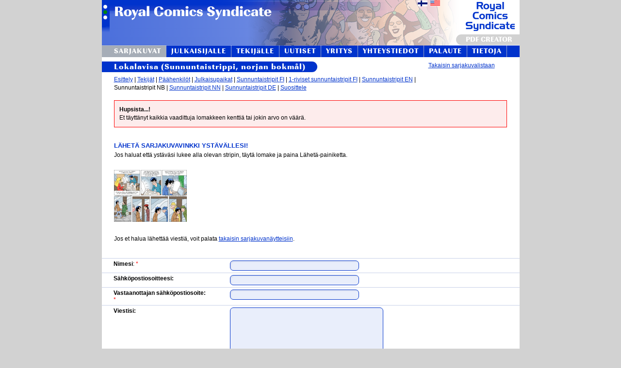

--- FILE ---
content_type: text/html; charset=UTF-8
request_url: https://www.royalcomics.com/index.cgi?p1=pu_sun_nb&p2=sun&index=289&T=laheta_strippi&lang=fi
body_size: 18707
content:
<!DOCTYPE html>
<html lang="fi">

	<head>
<title>Royal Comics Syndicate - Lokalavisa (Sunnuntaistrippi, norjan bokmål) 289</title>

	<link rel="shortcut icon" href="rc_kuvat/favicon.ico" />
	<link href="rc_sivut/css/rc.css.php" rel="stylesheet" type="text/css" media="all" />
	<link href="rc_sivut/css/fonts/stylesheet.css" rel="stylesheet" type="text/css" media="all" />
		<meta http-equiv="Content-Type" content="text/html; charset=UTF-8">

<!--[if gt IE 5.5]>
<style>
			.justified
			{
				text-align:justify;
				text-justify:newspaper;
			}
</style>
<![endif]-->

<SCRIPT LANGUAGE="JavaScript">

	function opera_ver()
	{
		if (/Opera[\/\s](\d+\.\d+)/.test(navigator.userAgent)) //test for Opera/x.x or Opera x.x (ignoring remaining decimal places);
		{ 
			var oprversion=new Number(RegExp.$1) // capture x.x portion and store as a number
			if (oprversion>=10)
				return 10;
			else if (oprversion>=9)
				return 9;
			else if (oprversion>=8)
				return 8;
			else if (oprversion>=7)
				return 7;
			else
				return 0;
		}
		else
		 return 0;
	}

</SCRIPT>
<script type="text/javascript">

  var _gaq = _gaq || [];
  _gaq.push(['_setAccount', 'UA-201134-1']);
  _gaq.push(['_trackPageview']);

  (function() {
    var ga = document.createElement('script'); ga.type = 'text/javascript'; ga.async = true;
    ga.src = ('https:' == document.location.protocol ? 'https://ssl' : 'http://www') + '.google-analytics.com/ga.js';
    var s = document.getElementsByTagName('script')[0]; s.parentNode.insertBefore(ga, s);
  })();

</script>
</head>
<body onload="">
	<SCRIPT LANGUAGE="JavaScript">
{  
  window.onerror=null;
  //document.write("<img style='position:absolute;top:-100px;left:-100px;' border=0 height=1 width=1 alt='' " + "src='https://tools.nebula.fi/res.cgi?ref=" + document.location + "&res=" + window.screen.width + "x" + window.screen.height + "&winsizens=" + window.innerHeight + "x" + window.innerWidth + "&depth=" + window.screen.colorDepth + "&java=" + navigator.javaEnabled() + "&fontsmooth=" + window.screen.fontSmoothingEnabled + "'>");
}
function getNewHTTPObject()
{
		var xmlhttp;
	
	/** Special IE only code ... */
	/*@cc_on
	  @if (@_jscript_version >= 5)
	      try
	      {
	          xmlhttp = new ActiveXObject("Msxml2.XMLHTTP");
	      }
	      catch (e)
	      {
	          try
	          {
	              xmlhttp = new ActiveXObject("Microsoft.XMLHTTP");
	          }
	          catch (E)
	          {
	              xmlhttp = false;
	          }
	     }
	  @else
	     xmlhttp = false;
	@end @*/
	
	/** Every other browser on the planet */
	if (!xmlhttp && typeof XMLHttpRequest != 'undefined')
	{
	    try
	    {
	        xmlhttp = new XMLHttpRequest();
	    }
	    catch (e)
	    {
	        xmlhttp = false;
	    }
	}
	
	return xmlhttp;
}
function send_compact_state(sended_data)
{
	var xmlhttp = getNewHTTPObject();
	xmlhttp.onreadystatechange = function()
	{
		if (xmlhttp.readyState != 4)
		{
		return;
		}
		if (xmlhttp.status != 200)
		{
		 // Handle error, e.g. Display error message on page
		 return;
		}
	  //eval(xmlhttp.responseText);
	};
	xmlhttp.open("POST","rc_sivut/update_compact_state.php",true);
	xmlhttp.setRequestHeader("Content-type","application/x-www-form-urlencoded");
	xmlhttp.send(sended_data);
}


function make_compact(compacti)
{
	var elementit=new Array("YLAPALKINKUVA_TR","YLALINKKIPALKKI_TR","KUVAOTSIKKO_DIV", "SININENOTSIKKO_DIV", "SLINK", "JUSTEERAUSKUVA", "LOPUT", "ALAKORISTE", "ALALINKIT_JA_OSOITE", "PAYPALLI");
	var elementit_display=new Array("table-row", "table-row", "block", "block", "block", "block", "block", "table-row", "block", "block");
	if (!document.getElementById("COMPACTI")) return;
	document.getElementById("COMPACTI").value=compacti;

	for(i=0; i<elementit.length; i++)
	{ 
		if (!document.getElementById(elementit[i])) continue;
		if (compacti)
		{
			if(document.getElementById(elementit[i])) document.getElementById(elementit[i]).style.display="none";
		}
		else
		{
			if(document.getElementById(elementit[i])) document.getElementById(elementit[i]).style.display=elementit_display[i];
		}
 	}
	if (compacti)
	{
		if (document.getElementById("compact_kuva")) document.getElementById("compact_kuva").src="https://www.royalcomics.com/rc_kuvat/uncompact_gray.png"; //uncompact_gray.png";
		if (document.getElementById("make_compact_painikkeen_a")) document.getElementById("make_compact_painikkeen_a").href="javascript:make_compact(0)";
		if (document.getElementById("make_compact_painikkeen_a")) document.getElementById("make_compact_painikkeen_a").title="Siirry normaaliin katselutilaan.";
		
	}
	else
	{
		if (document.getElementById("compact_kuva")) document.getElementById("compact_kuva").src="https://www.royalcomics.com/rc_kuvat/compact_gray.png"; //compact_gray.png";
		if (document.getElementById("make_compact_painikkeen_a")) document.getElementById("make_compact_painikkeen_a").href="javascript:make_compact(1)";
		if (document.getElementById("make_compact_painikkeen_a")) document.getElementById("make_compact_painikkeen_a").title="Siirry kompaktiin katselutilaan.";
	}
	// update to session
	send_compact_state("COMPACT="+compacti);
}
</SCRIPT>
<!--bgcolor="#335573"-->
<table class="ulointaulukko" style="width:800px" cellSpacing="0" cellPadding="0" align="center" border="0">
	<tr style="width:860px" id="YLAPALKINKUVA_TR" >
		<td align="left" valign="top" style="height:94px; background:#ffffff url('rc_kuvat/ylakuva_royal3_3.png') no-repeat left top;">
				
						<table style="background:transparent" width="861" height="94" cellSpacing="0" cellPadding="0" align="left" border="0">
				<tr style="background:transparent">
					<td style="background:transparent;width:370px;vertical-align:top">
						<a href="?T=etusivu&lang=fi">
							<img src="rc_kuvat/1x1.gif" alt="" border="0" width="370" height="70">
						</a>
					</td>
					<td style="background:transparent; width:430px">
												<table style="background:transparent" border="0">
							<tr style="background:transparent">
															<td align="right" style="vertical-align:bottom; background:transparent" width="300" height="17">
									<a href="/index.cgi?p1=pu_sun_nb&p2=sun&index=289&T=laheta_strippi&lang=fi"><img border="0" width="20" height="12" src="rc_kuvat/finland_flag.gif" alt="Suomeksi" title="Suomeksi"></a>
								</td>
								<td align="right" style="vertical-align:bottom; background:transparent" width="24" height="17">
									<a href="/index.cgi?p1=pu_sun_nb&p2=sun&index=289&T=laheta_strippi&lang=en_US"><img border="0" width="20" height="12" src="rc_kuvat/usa_flag.gif" alt="In US English" title="In US English"></a>
								</td>
							</tr>
						</table>
											</td>
				<td colspan="2" style="background:transparent;text-align:right;vertical-align:bottom">
				<a class="pdf_creator_link" href="https://www.royalcomics.com/index.cgi?p1=demo">
				<div class="pdf_creator">PDF CREATOR</div>				</a>
				</td>
				</tr>
			</table>
					
		</td>
	</tr>
		
	<tr id="YLALINKKIPALKKI_TR" >
		<td>
			<!-- Ylälinkkipalkki alkaa -->
			<table cellSpacing="0" cellPadding="0" align="left" border="0" style="border-collapse:collapse">
				<tr style="height:24px">
				<!--<td width="5%"><img border="0" src="rc_kuvat/1x1sin.gif" alt="" width="100%" height="21"></td>-->
				<td style="height:24px"><a href="/index.cgi?p1=sarjakuvat&lang=fi" style="text-decoration:none;height:24px"><div class="linkkipalkki_valittu" style="text-align:left;padding-right:10px;padding-left:25px">SARJAKUVAT</div></a></td><td><img border="0" src="rc_kuvat/valipalkki_standalone.gif" alt="" style="width:1px;height:24px;"></td><td style="height:24px"><a href="/index.cgi?p1=julkaisijalle&lang=fi" style="text-decoration:none;height:24px"><div class="linkkipalkki" style="text-align:center;padding-right:10px;padding-left:10px">JULKAISIJALLE</div></a></td><td><img border="0" src="rc_kuvat/valipalkki_standalone.gif" alt="" style="width:1px;height:24px;"></td><td style="height:24px"><a href="/index.cgi?p1=tekijalle&lang=fi" style="text-decoration:none;height:24px"><div class="linkkipalkki" style="text-align:center;padding-right:10px;padding-left:10px">TEKIJäLLE</div></a></td><td><img border="0" src="rc_kuvat/valipalkki_standalone.gif" alt="" style="width:1px;height:24px;"></td><td style="height:24px"><a href="/index.cgi?p1=uutiset&lang=fi" style="text-decoration:none;height:24px"><div class="linkkipalkki" style="text-align:center;padding-right:10px;padding-left:10px">UUTISET</div></a></td><td><img border="0" src="rc_kuvat/valipalkki_standalone.gif" alt="" style="width:1px;height:24px;"></td><td style="height:24px"><a href="/index.cgi?p1=yritys&lang=fi" style="text-decoration:none;height:24px"><div class="linkkipalkki" style="text-align:center;padding-right:10px;padding-left:10px">YRITYS</div></a></td><td><img border="0" src="rc_kuvat/valipalkki_standalone.gif" alt="" style="width:1px;height:24px;"></td><td style="height:24px"><a href="/index.cgi?p1=yhteystiedot&lang=fi" style="text-decoration:none;height:24px"><div class="linkkipalkki" style="text-align:center;padding-right:10px;padding-left:10px">YHTEYSTIEDOT</div></a></td><td><img border="0" src="rc_kuvat/valipalkki_standalone.gif" alt="" style="width:1px;height:24px;"></td><td style="height:24px"><a href="/index.cgi?p1=palaute&lang=fi" style="text-decoration:none;height:24px"><div class="linkkipalkki" style="text-align:center;padding-right:10px;padding-left:10px">PALAUTE</div></a></td><td><img border="0" src="rc_kuvat/valipalkki_standalone.gif" alt="" style="width:1px;height:24px;"></td><td style="height:24px"><a href="/index.cgi?p1=about&lang=fi" style="text-decoration:none;height:24px"><div class="linkkipalkki" style="text-align:center;padding-right:10px;padding-left:10px">TIETOJA</div></a></td><td><img border="0" src="rc_kuvat/valipalkki_standalone.gif" alt="" style="width:1px;height:24px;"></td><td style="width:80%;height:24px"><img border="0" src="rc_kuvat/1x1sin.gif" alt="" style="width:100%;height:24px"></td>
						<!--
							<td><a href="/index.cgi?p1=etusivu&lang=fi"><img border="0" src="rc_kuvat/painikekuvat/etusivu.png" alt="Etusivu" title="Etusivu"></a></td>
							<td><img border="0" src="rc_kuvat/valipalkki.png" alt=""></td>
							<td><a href="/index.cgi?p1=sarjakuvat&lang=fi"><img border="0" src="rc_kuvat/painikekuvat/sarjakuvat.png" alt="Sarjakuvat" title="Sarjakuvat"></a></td>
							<td><img border="0" src="rc_kuvat/valipalkki.png" alt=""></td>
							<td><img border="0" src="rc_kuvat/painikekuvat/sarjakuvantekijaksi.png" alt="Sarjakuvantekijäksi?" title="Sarjakuvantekijäksi?"></td>
							<td><img border="0" src="rc_kuvat/valipalkki.png" alt=""></td>
							<td><a href="/index.cgi?p1=uutiset&lang=fi"><img border="0" src="rc_kuvat/painikekuvat/uutiset.png" alt="Uutiset" title="Uutiset"></a></td>
							<td><img border="0" src="rc_kuvat/valipalkki.png" alt=""></td>							
							<td><img border="0" src="rc_kuvat/painikekuvat/yritys.png" alt="Yritys" title="Yritys"></td>
							<td><img border="0" src="rc_kuvat/valipalkki.png" alt=""></td>							
							<td><img border="0" src="rc_kuvat/painikekuvat/yhteystiedot.png" alt="Yhteystiedot" title="Yhteystiedot"></td>
							<td><img border="0" src="rc_kuvat/valipalkki.png" alt=""></td>							
							<td><img border="0" src="rc_kuvat/painikekuvat/palaute.png" alt="Palaute" title="Palaute"></td>
							<td><img border="0" src="rc_kuvat/valipalkki.png" alt=""></td>							
							<td><img border="0" src="rc_kuvat/painikekuvat/sivukartta.png" alt="Sivukartta" title="Sivukartta"></td>
	--></tr>
											</table>
					<!-- Ylälinkkipalkki loppuu -->
				</td>
			</tr>
		    
			<tr>
		    	<td>
					<!-- Sisältösolu alkaa -->
					<!--<a title="Julkaisupaikat, väriversiot, strippien määrä" href="http://">Julkaisijalle</a>--><div id="KUVAOTSIKKO_DIV" class="kuvaotsikko"><table cellpadding="0" cellspacing="0" border="0" width="100%">
<tr>
<td style="text-align:left; height:22px;background-color:#ffffff">
<div class="sintausta" style="padding-left:25px">Lokalavisa (Sunnuntaistrippi, norjan bokmål)</div>
</td>
<td style="text-align:right; height:22px;background-color:#ffffff">
<a href="/index.cgi?p1=sarjakuvat&p1_old=pu_sun_nb&lang=fi">Takaisin sarjakuvalistaan</a>
</td>
</tr>
</table>
</div><div class="kuvaotsikkoisen_kappaleenpadding"><div id="SLINK"><a href='/index.cgi?p1=pu_sun_nb&p2=esittely&lang=fi'>Esittely</a> | <a href='/index.cgi?p1=pu_sun_nb&p2=tekijat&lang=fi'>Tekijät</a> | <a href='/index.cgi?p1=pu_sun_nb&p2=paahenkilot&lang=fi'>Päähenkilöt</a> | <a href='/index.cgi?p1=pu_sun_nb&p2=julkaisupaikat&lang=fi'>Julkaisupaikat</a> | <a title="Paikallisuutisia (Sunnuntaistrippi, suomi)" href="/index.cgi?p1=pu_sun_fi&p2=sun&index=0&lang=fi">Sunnuntaistripit FI</a> | <a title="Paikallisuutisia (1-rivinen sunnuntaistrippi, suomi)" href="/index.cgi?p1=pu_one-row-sun_fi&p2=one-row-sun&index=0&lang=fi">1-riviset sunnuntaistripit FI</a> | <a title="Local News (Sunnuntaistrippi, Am. englanti)" href="/index.cgi?p1=pu_sun_en-us&p2=sun&index=0&lang=fi">Sunnuntaistripit EN</a> | <br>Sunnuntaistripit NB | <a title="Lokalavisa (Sunnuntaistrippi, norjan nynorsk)" href="/index.cgi?p1=pu_sun_nn&p2=sun&index=0&lang=fi">Sunnuntaistripit NN</a> | <a title="Localnachrichten (Sunnuntaistrippi, saksa)" href="/index.cgi?p1=pu_sun_de&p2=sun&index=0&lang=fi">Sunnuntaistripit DE</a> | <a href='/index.cgi?p1=pu_sun_nb&p2=suosittele&lang=fi'>Suosittele</a></div><img id="JUSTEERAUSKUVA" alt="" border="0" src="rc_kuvat/1x1.gif" style="width:810px; height:10px;">
			<!-- Sisältösolu alkaa -->
					<table border="0" cellpadding="0" cellspacing="0" style="width:100%">
			<tr>
              	<td style="background-color:#FDECEC; border:1px solid red; padding:10px">
<b>Hupsista...!</b><br>Et täyttänyt kaikkia vaadittuja lomakkeen kenttiä tai jokin arvo on väärä.	            </td>
	            </tr>
				            <tr>
            <td style="padding-top:0px; padding-bottom:10px">
<br><p>
<div class="sininenotsikko">LÄHETÄ SARJAKUVAVINKKI YSTÄVÄLLESI!</div>
<p>Jos haluat että ystäväsi lukee alla olevan stripin, täytä lomake ja paina Lähetä-painiketta.<p><img 
 src="rc_sivut/getfile.dso?ts=pu_sun_nb&px=150px&num=289" alt="Lokalavisa (Sunnuntaistrippi, norjan bokmål) 289" 
title="Lokalavisa (Sunnuntaistrippi, norjan bokmål) 289" 
vspace="10" border="0" >
<p>Jos et halua lähettää viestiä, voit palata <a href="/index.cgi?p1=pu_sun_nb&p2=sun&index=289&lang=fi">takaisin sarjakuvanäytteisiin</a>.</td>
</tr>
</table>

</div>

<form method="POST" action="/index.cgi?p1=pu_sun_nb&p2=sun&T=laheta_strippi" ENCTYPE="x-www-form-urlencoded">

<input type="hidden" id="spammitesti1" name="spammitesti1" value="53185435x3242">
<input type="hidden" id="spammitesti2" name="spammitesti2" value="">
<input type="hidden" id="spammitesti3" name="spammitesti3" value="46792911">
<input type="hidden" id="spammitesti4" name="spammitesti4" value="88752klx576">


<table style="border-collapse:collapse;width=100%" border="0" cellpadding="0" cellspacing="0" class="palautelomaketable">

<tr><td class="lomakkeen_otsikot" nowrap><div class="pikkurivivali"><b>Nimesi</b>: <font color="#FF0000">*</font></div></td>
<td class="vaakapadding"><input class="kentat" type="text" name="lahettajan_nimi" value=""></td>
<td class="virhesolut"><div class="pikkurivivali">&nbsp;</div></td></tr>

<tr><td class="lomakkeen_otsikot" nowrap><div class="pikkurivivali"><b>Sähköpostiosoitteesi:</b></div></td>
<td class="vaakapadding"><input class="kentat" type="text" name="lahettajan_email" value=""></td>
<td class="virhesolut"><div class="pikkurivivali">&nbsp;</div></td></tr>

<tr><td class="lomakkeen_otsikot" nowrap><div class="pikkurivivali"><b>Vastaanottajan sähköpostiosoite:</b> <font color="#FF0000">*</font></div></td>
<td class="vaakapadding"><input class="kentat" type="text" name="vastaanottajan_email" value=""></div></td>
<td class="virhesolut"><div class="pikkurivivali">&nbsp;</div></td></tr>

<tr>
<td class="lomakkeen_otsikot" nowrap><div class="pikkurivivali"><b>Viestisi:</b></div></td>
<td class="vaakapadding"><textarea class="kentat_textarea" name="viesti" cols="44" rows="10"></textarea></td>
<td class="virhesolut"><div class="pikkurivivali">&nbsp;</div></td>
</tr>

<tr>
<td class="lomakkeen_otsikot" nowrap><img src="rc_sivut/rand.php" alt="Kuvatunnistus" align="top"/></td>
<td class="vaakapadding" style="white-space:nowrap"><input class="kentat" style="width:50px" type="text" name="kuvatunnistus" id="kuvatunnistus" size="4" /> Kirjoita kuvan koodi</td>
<td class="virhesolut"><div class="pikkurivivali">&nbsp;</div></td>
</tr>

<tr><td>&nbsp;</td>
<td class="vaakapadding"><input type="submit" name="laheta" value="Lähetä">&nbsp;&nbsp;&nbsp;&nbsp;Täytä vähintään <font color="red">*</font>-kentät</td>
<td>&nbsp;</td>
</tr>
</table>
</form>

<div class="kuvaotsikkoisen_kappaleenpadding">
					<!-- Sisältösolu loppuu -->
</div>
					<!-- Sisältösolu loppuu -->
				</td>
			</tr>
		
			<tr id="ALAKORISTE" >
				<td style="border-bottom:2px solid #AAAAAA; background:url('rc_kuvat/alakoriste_levea.png') repeat-y right top; text-align:right; padding-right:50px">
								
					<a style="color:white" href="/index.cgi?p1=pu_sun_nb&p2=sun&index=289&T=laheta_strippi&lang=fi&Kirjaudu=1">Kirjaudu Julkaisijalle-osioon</a>
									</td>
			</tr>
		</table>


<div id="ALALINKIT_JA_OSOITE" >
		<p align="center">
			<a href="/index.cgi?p1=yritys&lang=fi">Yritys</a> |
			<!--<a href="http://">Ohjeet</a> |-->
			<a href="/index.cgi?p1=yhteystiedot&lang=fi">Ota yhteyttä</a> |
			<!--<a href="http://">Strippien lataus</a> |-->
			<a href="/index.cgi?p1=tyopaikat&lang=fi">Työpaikat</a>
		</p>
		<p align="center">
			Royal Comics Syndicate<br>
			Muotialantie 68 D 28, 33800 Tampere - Finland
		</p>
</div>
<img src="//www.kahkonen.com/lataukset/lataukset.php?sivu=www.royalcomics.com%2Findex.cgi%3Fp1%3Dpu_sun_nb%26p2%3Dsun%26index%3D289%26T%3Dlaheta_strippi%26lang%3Dfi&sessionid=6005ch48gkec3j1efn6f76vh4v&referer=" border="0" width="1" height="1" alt="">
<script>make_compact(0)</script>	</body>
</html>

<a style="width:100%;display:block;text-align:center;vertical-align:middle;margin-bottom:35px;margin-top:5px" href="https://www.nettilasku.fi/index.php?lid=1988&h=8cae3d95" target="_blank">
	<img style="display: block;width: 400px; margin: auto; margin-bottom:10px" src="https://app.nettilasku.fi/getlogo.php?id=1988&pohja=lapinakyva&h=8cae3d95"
			 title="Nettilasku.fi-laskutusohjelma" alt="Edullinen laskutusohjelma yritykselle" border="0" style="width:260px;"/>
	Käytämme Nettilasku.fi-laskutusohjelmaa.
</a>
